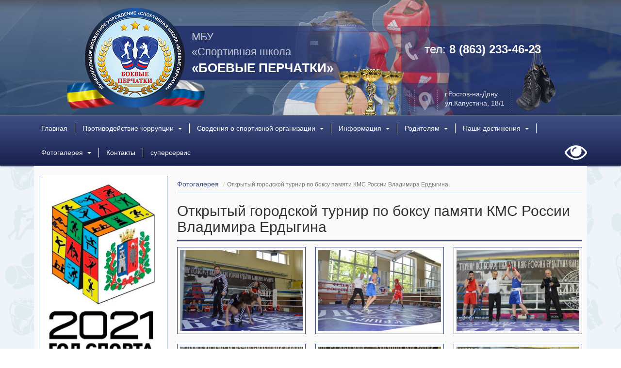

--- FILE ---
content_type: text/html; charset=UTF-8
request_url: https://xn--80abdlbawp4anmz7d9b.xn--p1ai/open-city-tournament-on-boxing-of-memory-of-the-mmr-of-russia-vladimir-enigine.html
body_size: 7703
content:
<!DOCTYPE html>
<html
        >
<head>
  <title>Открытый городской турнир по боксу памяти КМС России Владимира Ердыгина | МБУ «СШ «Боевые перчатки»</title>
  <meta http-equiv="Content-Type" content="text/html; charset=UTF-8">
  <meta name="SKYPE_TOOLBAR" content="SKYPE_TOOLBAR_PARSER_COMPATIBLE"/>
  <meta content="telephone=no" name="format-detection">
  <meta name='yandex-verification' content='44020b4bc3ca6f99'/>
  <base href="https://xn--80abdlbawp4anmz7d9b.xn--p1ai/">
  <link href="/assets/components/modxsite/templates/sport/img/favicon.ico" type="image/x-icon" rel="shortcut icon">
  <link href="/assets/components/modxsite/templates/sport/img/favicon.ico" type="image/x-icon" rel="icon">
  <link href='http://fonts.googleapis.com/css?family=Open+Sans&amp;subset=latin,cyrillic' rel='stylesheet'
        type='text/css'>
  <link href="/assets/components/modxsite/templates/sport/css/app.css?ver=2" rel="stylesheet">
</head>
<body>
<div class="header-bg">
  <div class="container">
    <div class="assist-bar" >
      <div class="row">
        <div class="col-xs-4 size-section"><span>Размер шрифта</span>
          <ul class="size-select">
            <li data-classname="assist-normal"
                class="size-normal  ">A
            </li>
            <li data-classname="assist-medium"
                class="size-medium  ">A
            </li>
            <li data-classname="assist-large"
                class="size-large  ">A
            </li>
          </ul>
        </div>
        <div class="col-xs-4 color-section">Цвет сайта
          <ul class="color-select">
            <li data-classname="assist-white"
                class="color-normal  ">А
            </li>
            <li data-classname="assist-invert"
                class="color-invert  ">А
            </li>
            <li data-classname="assist-blue"
                class="color-blue  ">А
            </li>
          </ul>
        </div>
        <div class="col-xs-4 view-switcher-section"><span class="view-switcher">Обычная версия</span></div>
      </div>
    </div>
  </div>
</div>
<div class="b-head-wrapper">
  <div class="container">
    <div class="b-head">
      <div class="row">
        <div class="b-logo">
          <a href="/"></a>
        </div>
        <div class="b-title">
          <a href="/">
            МБУ
            <br>
            «Спортивная школа
            <br>
            <span class="b-title__big">«Боевые перчатки»</span>
          </a>
        </div>
        <div class="b-address">
          г.Ростов-на-Дону<br>ул.Капустина, 18/1
        </div>
        <div class="b-phone">
          тел: <b>8 (863) 233-46-23</b>
        </div>
      </div>
    </div>
  </div>
</div>
<div class="navbar navbar-default">
  <div class="container">
    <div class="row">
      <div class="col-xs-12">
        <ul class="nav navbar-nav">
                                                    <li class=" index"><a href="index/">Главная</a></li>
                            <span class="border"></span>
                <li class="dropdown  корупция">
                  <a data-toggle="dropdown" class="dropdown-toggle" href="#">Противодействие коррупции <b
                            class="caret"></b></a>
                  <ul role="menu" class="dropdown-menu">
                                          <li class="copy-of-independent-assessment-of-the-quality-of-work-for-2016год"><a href="copy-of-independent-assessment-of-the-quality-of-work-for-2016год/">Формы документов, связанные с противодействием коррупции</a></li>
                                          <li class="the-commission-on-combating-corruption"><a href="the-commission-on-combating-corruption/">Отчеты по противодействию коррупции</a></li>
                                          <li class="a-copy-of-the-statute-of-the-commission-on-combating-corruption"><a href="a-copy-of-the-statute-of-the-commission-on-combating-corruption.html">Обратная связь</a></li>
                                          <li class="отправить-обращение"><a href="отправить-обращение.html">Отправить обращение</a></li>
                                          <li class="a-copy-of-the-order-approving-the-composition-of-the-commission"><a href="a-copy-of-the-order-approving-the-composition-of-the-commission/">Нормативные правовые  и иные акты в сфере противодействия коррупции</a></li>
                                          <li class="a-copy-of-the-plan-of-measures-on-prevention-of-corruption"><a href="a-copy-of-the-plan-of-measures-on-prevention-of-corruption.html">Методические материалы</a></li>
                                      </ul>
                </li>
                            <span class="border"></span>
                <li class="dropdown  about-the-school">
                  <a data-toggle="dropdown" class="dropdown-toggle" href="#">Сведения о спортивной организации <b
                            class="caret"></b></a>
                  <ul role="menu" class="dropdown-menu">
                                          <li class="basic-information"><a href="basic-information.html">Основные сведения</a></li>
                                          <li class="the-structure-and-authorities,-educational-organization"><a href="the-structure-and-authorities,-educational-organization/">Структура и органы управления спортивной организацией</a></li>
                                          <li class="documents"><a href="documents/">Документы</a></li>
                                          <li class="education"><a href="education/">Образование</a></li>
                                          <li class="guide"><a href="guide/">Руководство. Педагогический состав.</a></li>
                                          <li class="material-and-technical-provision-and-equipment-of-the-educational-process"><a href="material-and-technical-provision-and-equipment-of-the-educational-process.html">Материально-техническое обеспечение и оснащенность тренировочного процесса.</a></li>
                                          <li class="scholarships-and-other-types-of-financial-support"><a href="scholarships-and-other-types-of-financial-support.html">Стипендии и иные виды материальной поддержки</a></li>
                                          <li class="paid-educational-services"><a href="paid-educational-services/">Платные образовательные  услуги</a></li>
                                          <li class="financial-and-economic-activity"><a href="financial-and-economic-activity/">Финансово-хозяйственная деятельность</a></li>
                                          <li class="vacant-seats-for-admission-(transfer)"><a href="vacant-seats-for-admission-(transfer).html">Вакантные места для приема (перевода)</a></li>
                                          <li class="международное-сотрудничество"><a href="международное-сотрудничество.html">Международное сотрудничество</a></li>
                                          <li class="доступная-среда"><a href="доступная-среда.html">Доступная среда</a></li>
                                      </ul>
                </li>
                            <span class="border"></span>
                <li class="dropdown  corruption-2">
                  <a data-toggle="dropdown" class="dropdown-toggle" href="#">Информация <b
                            class="caret"></b></a>
                  <ul role="menu" class="dropdown-menu">
                                          <li class="антитеррор"><a href="антитеррор/">Антитеррор</a></li>
                                          <li class="doping"><a href="doping/">Антидопинг</a></li>
                                      </ul>
                </li>
                            <span class="border"></span>
                <li class="dropdown  parents">
                  <a data-toggle="dropdown" class="dropdown-toggle" href="#">Родителям <b
                            class="caret"></b></a>
                  <ul role="menu" class="dropdown-menu">
                                          <li class="memo-to-parents"><a href="memo-to-parents/">Памятки для родителей</a></li>
                                          <li class="профилактика-случаев-травматизма-и-гибели-несовершеннолетних"><a href="профилактика-случаев-травматизма-и-гибели-несовершеннолетних.html">Профилактика случаев травматизма и гибели несовершеннолетних</a></li>
                                          <li class="registration-on-the-website-of-the-public-services-—-instructions"><a href="registration-on-the-website-of-the-public-services-—-instructions.html">Регистрация на сайте Госуслуги — инструкция</a></li>
                                          <li class="profile-of-service-users-mbu-to-cyc-combat-gloves"><a href="profile-of-service-users-mbu-to-cyc-combat-gloves.html">Анкета потребителей услуг МБУ ДО СШ«Боевые перчатки»</a></li>
                                          <li class="the-list-of-documents-for-participation-in-competitions"><a href="the-list-of-documents-for-participation-in-competitions.html">Перечень документов для участия в соревнованиях</a></li>
                                          <li class="gear-boxer-to-participate-in-competitions-at-various-levels"><a href="gear-boxer-to-participate-in-competitions-at-various-levels.html">Экипировка боксера для участия в соревнованиях разного уровня</a></li>
                                          <li class="equipment-for-the-training-process"><a href="equipment-for-the-training-process.html">Экипировка для тренировочного процесса</a></li>
                                          <li class="what-you-must-have-when-going-to-the-competition"><a href="what-you-must-have-when-going-to-the-competition.html">Что необходимо иметь при выезде на соревнования</a></li>
                                          <li class="the-documents-for-admission-to-mbu-to-cyc-combat-gloves"><a href="the-documents-for-admission-to-mbu-to-cyc-combat-gloves.html">Документы для поступления в МБУ ДО СШ«Боевые перчатки»</a></li>
                                          <li class="public-services"><a href="public-services/">Государственные услуги</a></li>
                                          <li class="national-anti-drug-campaign"><a href="national-anti-drug-campaign.html">Всероссийская антинаркотическая акция</a></li>
                                          <li class="приказ-минспорта-№-181-от-04-02-2025-г"><a href="приказ-минспорта-№-181-от-04-02-2025-г.html">Приказ Минспорта № 181 от 04.02.2025 г</a></li>
                                      </ul>
                </li>
                            <span class="border"></span>
                <li class="dropdown  our-achievements">
                  <a data-toggle="dropdown" class="dropdown-toggle" href="#">Наши достижения <b
                            class="caret"></b></a>
                  <ul role="menu" class="dropdown-menu">
                                          <li class="our-pride"><a href="our-pride/">Наша гордость</a></li>
                                      </ul>
                </li>
                            <span class="border"></span>
                <li class="dropdown active photo-gallery">
                  <a data-toggle="dropdown" class="dropdown-toggle" href="#">Фотогалерея <b
                            class="caret"></b></a>
                  <ul role="menu" class="dropdown-menu">
                                          <li class="2020-год"><a href="2020-год.html">2020 год</a></li>
                                          <li class="2019-год"><a href="2019-год.html">2019 год</a></li>
                                          <li class="training-event-in-the-republic-of-armenia,-yerevan-g"><a href="training-event-in-the-republic-of-armenia,-yerevan-g.html">Тренировочные мероприятия в Республике Армения г. Ереван</a></li>
                                          <li class="the-training-process"><a href="the-training-process.html">Тренировочный процесс</a></li>
                                          <li class="charging-with-the-champion"><a href="charging-with-the-champion.html">Зарядка с чемпионом</a></li>
                                          <li class="olympic-day"><a href="olympic-day.html">Олимпийский день</a></li>
                                          <li class="1-june-2018"><a href="1-june-2018.html">1 июня 2018</a></li>
                                          <li class="первенство-юфо-по-кикбоксингу-2022"><a href="первенство-юфо-по-кикбоксингу-2022.html">Первенство ЮФО по кикбоксингу 2022</a></li>
                                          <li class="open-city-tournament-on-boxing-of-memory-of-the-mmr-of-russia-vladimir-enigine"><a href="open-city-tournament-on-boxing-of-memory-of-the-mmr-of-russia-vladimir-enigine.html">Открытый городской турнир по боксу памяти КМС России Владимира Ердыгина</a></li>
                                          <li class="the-day-of-russia"><a href="the-day-of-russia.html">День России</a></li>
                                          <li class="performances-by-the-irish"><a href="performances-by-the-irish.html">Выступления Ирландской сборной</a></li>
                                          <li class="the-tournament-battle-gloves-21-22-november-2015"><a href="the-tournament-battle-gloves-21-22-november-2015.html">Турнир "Боевые перчатки" 21-22 ноября 2015г</a></li>
                                          <li class="master-class"><a href="master-class.html">Мастер-класс</a></li>
                                          <li class="the-bp-tournament-march-2016"><a href="the-bp-tournament-march-2016.html">Турнир БП март 2016</a></li>
                                          <li class="children-in-sport"><a href="children-in-sport.html">Дети в спорт</a></li>
                                          <li class="all-russia-day-of-the-athlete-13-aug-2016"><a href="all-russia-day-of-the-athlete-13-aug-2016.html">Всероссийский День Физкультурника 13 Августа 2016 года</a></li>
                                          <li class="doc-fees-the-satellite"><a href="doc-fees-the-satellite.html">Сборы ДОК Спутник</a></li>
                                      </ul>
                </li>
                            <span class="border"></span>                                          <li class=" contacts"><a href="contacts.html">Контакты</a></li>
                            <span class="border"></span>                                          <li class=" суперсервис"><a href="суперсервис.html">суперсервис</a></li>
          <li class="assist-init-wrapper"><a class="assist-init" href="javascript: void(0);">
              <img src="/assets/components/modxsite/templates/sport/img/assist.png" alt="">
            </a>
          </li>
        </ul>
      </div>
    </div>
  </div>
</div>
<div class="b-content-wrapper">
  <div class="container">
    <div class="row">
      <div class="col-xs-12">
        <div class="b-content">
        <div class="row">
            <div class="col-xs-3 b-left">
                <div class="b-news" style="margin-bottom: 15px">
                    <img width="263" src="/assets/components/modxsite/templates/sport/img/logo_sport.jpg">
                </div>
            	                    <div class="b-news">
                        <div class="b-news__header">
                            <i class="fa fa-bars"></i>
                            Новости
                            <a href="news/">Все новости</a>
                        </div>
                                                    <div class="b-news__item">
                                <div class="b-news__header-text b-news__text">
                                    Профилактика травматизма при использовании пиротехнических изделий
                                </div>
                                <div class="b-news__text">
                                </div>
                                <div class="row">
                                    <div class="b-news__date col-xs-5">25.12.2025</div>
                                    <div class="b-news__link col-xs-7 text-right"><a href="профилактика-травматизма-при-использовании-пиротехнических-изделий.html">Читать полностью</a></div>
                                </div>
                            </div>
                		                            <div class="b-news__item">
                                <div class="b-news__header-text b-news__text">
                                    ФИНАНСОВАЯ ГРАМОТНОСТЬ
                                </div>
                                <div class="b-news__text">
                                </div>
                                <div class="row">
                                    <div class="b-news__date col-xs-5">12.12.2025</div>
                                    <div class="b-news__link col-xs-7 text-right"><a href="финансовая-грамотность.html">Читать полностью</a></div>
                                </div>
                            </div>
                		                            <div class="b-news__item">
                                <div class="b-news__header-text b-news__text">
                                    Жизнь без наркотиков
                                </div>
                                <div class="b-news__text">
                                </div>
                                <div class="row">
                                    <div class="b-news__date col-xs-5">04.12.2025</div>
                                    <div class="b-news__link col-xs-7 text-right"><a href="жизнь-без-наркотиков.html">Читать полностью</a></div>
                                </div>
                            </div>
                		                            <div class="b-news__item">
                                <div class="b-news__header-text b-news__text">
                                    Занимайтесь спортом! Получайте налоговый вычет!
                                </div>
                                <div class="b-news__text">
                                </div>
                                <div class="row">
                                    <div class="b-news__date col-xs-5">04.12.2025</div>
                                    <div class="b-news__link col-xs-7 text-right"><a href="занимайтесь-спортом!-получайте-налоговый-вычет!.html">Читать полностью</a></div>
                                </div>
                            </div>
                		                            <div class="b-news__item">
                                <div class="b-news__header-text b-news__text">
                                    ТЕЛЕФОН ДОВЕРИЯ ДЛЯ ДЕТЕЙ, ПОДРОСТКОВ И ИХ РОДИТЕЛЕЙ
                                </div>
                                <div class="b-news__text">
                                </div>
                                <div class="row">
                                    <div class="b-news__date col-xs-5">17.09.2025</div>
                                    <div class="b-news__link col-xs-7 text-right"><a href="телефон-доверия-для-детей,-подростков-и-их-родителей.html">Читать полностью</a></div>
                                </div>
                            </div>
                		                    </div>
                            </div>
            <div class="col-xs-9 b-center">
                <div class="b-main-content">
                                                    <ol class="breadcrumb">
                                                            	                            	                            		                            		                                        <li itemscope="itemscope" itemtype="http://data-vocabulary.org/Breadcrumb">
                                            <a itemprop="url" href="photo-gallery/">
                                                <span itemprop="title">Фотогалерея</span>
                                            </a>
                                        </li>
                            	                            		                            		                                        <li itemscope="itemscope" class="active">Открытый городской турнир по боксу памяти КМС России Владимира Ердыгина</li>
                            	                            </ol>
                        <div class="row"> <!-- TITLE -->
                    		<div class="col-xs-12">
                				<h1 class="text-center"><span>Открытый городской турнир по боксу памяти КМС России Владимира Ердыгина</span></h1>
                			</div>
                		</div>
            <div class="row">
                            <div class="col-xs-4">
                    <div class="b-gallery-item">
                        <a class="fancyimage" data-fancybox-group="group" href="/assets/cache_image/assets/gallery/21/1471_1024x768_a92.jpg">
                            <img src="/assets/cache_image/assets/gallery/21/1471_264x175_68b.jpg" />
                        </a>
                    </div>
                </div>
                            <div class="col-xs-4">
                    <div class="b-gallery-item">
                        <a class="fancyimage" data-fancybox-group="group" href="/assets/cache_image/assets/gallery/21/1472_1024x768_a92.jpg">
                            <img src="/assets/cache_image/assets/gallery/21/1472_264x175_68b.jpg" />
                        </a>
                    </div>
                </div>
                            <div class="col-xs-4">
                    <div class="b-gallery-item">
                        <a class="fancyimage" data-fancybox-group="group" href="/assets/cache_image/assets/gallery/21/1473_1024x768_a92.jpg">
                            <img src="/assets/cache_image/assets/gallery/21/1473_264x175_68b.jpg" />
                        </a>
                    </div>
                </div>
                            <div class="col-xs-4">
                    <div class="b-gallery-item">
                        <a class="fancyimage" data-fancybox-group="group" href="/assets/cache_image/assets/gallery/21/1474_1024x768_a92.jpg">
                            <img src="/assets/cache_image/assets/gallery/21/1474_264x175_68b.jpg" />
                        </a>
                    </div>
                </div>
                            <div class="col-xs-4">
                    <div class="b-gallery-item">
                        <a class="fancyimage" data-fancybox-group="group" href="/assets/cache_image/assets/gallery/21/1476_1024x768_a92.jpg">
                            <img src="/assets/cache_image/assets/gallery/21/1476_264x175_68b.jpg" />
                        </a>
                    </div>
                </div>
                            <div class="col-xs-4">
                    <div class="b-gallery-item">
                        <a class="fancyimage" data-fancybox-group="group" href="/assets/cache_image/assets/gallery/21/1477_1024x768_a92.jpg">
                            <img src="/assets/cache_image/assets/gallery/21/1477_264x175_68b.jpg" />
                        </a>
                    </div>
                </div>
                            <div class="col-xs-4">
                    <div class="b-gallery-item">
                        <a class="fancyimage" data-fancybox-group="group" href="/assets/cache_image/assets/gallery/21/1478_1024x768_a92.jpg">
                            <img src="/assets/cache_image/assets/gallery/21/1478_264x175_68b.jpg" />
                        </a>
                    </div>
                </div>
                            <div class="col-xs-4">
                    <div class="b-gallery-item">
                        <a class="fancyimage" data-fancybox-group="group" href="/assets/cache_image/assets/gallery/21/1479_1024x768_a92.jpg">
                            <img src="/assets/cache_image/assets/gallery/21/1479_264x175_68b.jpg" />
                        </a>
                    </div>
                </div>
                            <div class="col-xs-4">
                    <div class="b-gallery-item">
                        <a class="fancyimage" data-fancybox-group="group" href="/assets/cache_image/assets/gallery/21/1480_1024x768_a92.jpg">
                            <img src="/assets/cache_image/assets/gallery/21/1480_264x175_68b.jpg" />
                        </a>
                    </div>
                </div>
                    </div>
                </div>
            </div>
        </div>
        </div>
      </div>
    </div>
    <div class="row">
        <div class="col-xs-12 col-lg-12">
<script src='https://pos.gosuslugi.ru/bin/script.min.js'></script>
<style>
#js-show-iframe-wrapper{position:relative;display:flex;align-items:center;justify-content:center;width:100%;min-width:293px;max-width:100%;background:linear-gradient(138.4deg,#38bafe 26.49%,#2d73bc 79.45%);color:#fff;cursor:pointer}#js-show-iframe-wrapper .pos-banner-fluid *{box-sizing:border-box}#js-show-iframe-wrapper .pos-banner-fluid .pos-banner-btn_2{display:block;width:240px;min-height:56px;font-size:18px;line-height:24px;cursor:pointer;background:#0d4cd3;color:#fff;border:none;border-radius:8px;outline:0}#js-show-iframe-wrapper .pos-banner-fluid .pos-banner-btn_2:hover{background:#1d5deb}#js-show-iframe-wrapper .pos-banner-fluid .pos-banner-btn_2:focus{background:#2a63ad}#js-show-iframe-wrapper .pos-banner-fluid .pos-banner-btn_2:active{background:#2a63ad}@-webkit-keyframes fadeInFromNone{0%{display:none;opacity:0}1%{display:block;opacity:0}100%{display:block;opacity:1}}@keyframes fadeInFromNone{0%{display:none;opacity:0}1%{display:block;opacity:0}100%{display:block;opacity:1}}@font-face{font-family:LatoWebLight;src:url(https://pos.gosuslugi.ru/bin/fonts/Lato/fonts/Lato-Light.woff2) format("woff2"),url(https://pos.gosuslugi.ru/bin/fonts/Lato/fonts/Lato-Light.woff) format("woff"),url(https://pos.gosuslugi.ru/bin/fonts/Lato/fonts/Lato-Light.ttf) format("truetype");font-style:normal;font-weight:400}@font-face{font-family:LatoWeb;src:url(https://pos.gosuslugi.ru/bin/fonts/Lato/fonts/Lato-Regular.woff2) format("woff2"),url(https://pos.gosuslugi.ru/bin/fonts/Lato/fonts/Lato-Regular.woff) format("woff"),url(https://pos.gosuslugi.ru/bin/fonts/Lato/fonts/Lato-Regular.ttf) format("truetype");font-style:normal;font-weight:400}@font-face{font-family:LatoWebBold;src:url(https://pos.gosuslugi.ru/bin/fonts/Lato/fonts/Lato-Bold.woff2) format("woff2"),url(https://pos.gosuslugi.ru/bin/fonts/Lato/fonts/Lato-Bold.woff) format("woff"),url(https://pos.gosuslugi.ru/bin/fonts/Lato/fonts/Lato-Bold.ttf) format("truetype");font-style:normal;font-weight:400}@font-face{font-family:RobotoWebLight;src:url(https://pos.gosuslugi.ru/bin/fonts/Roboto/Roboto-Light.woff2) format("woff2"),url(https://pos.gosuslugi.ru/bin/fonts/Roboto/Roboto-Light.woff) format("woff"),url(https://pos.gosuslugi.ru/bin/fonts/Roboto/Roboto-Light.ttf) format("truetype");font-style:normal;font-weight:400}@font-face{font-family:RobotoWebRegular;src:url(https://pos.gosuslugi.ru/bin/fonts/Roboto/Roboto-Regular.woff2) format("woff2"),url(https://pos.gosuslugi.ru/bin/fonts/Roboto/Roboto-Regular.woff) format("woff"),url(https://pos.gosuslugi.ru/bin/fonts/Roboto/Roboto-Regular.ttf) format("truetype");font-style:normal;font-weight:400}@font-face{font-family:RobotoWebBold;src:url(https://pos.gosuslugi.ru/bin/fonts/Roboto/Roboto-Bold.woff2) format("woff2"),url(https://pos.gosuslugi.ru/bin/fonts/Roboto/Roboto-Bold.woff) format("woff"),url(https://pos.gosuslugi.ru/bin/fonts/Roboto/Roboto-Bold.ttf) format("truetype");font-style:normal;font-weight:400}@font-face{font-family:ScadaWebRegular;src:url(https://pos.gosuslugi.ru/bin/fonts/Scada/Scada-Regular.woff2) format("woff2"),url(https://pos.gosuslugi.ru/bin/fonts/Scada/Scada-Regular.woff) format("woff"),url(https://pos.gosuslugi.ru/bin/fonts/Scada/Scada-Regular.ttf) format("truetype");font-style:normal;font-weight:400}@font-face{font-family:ScadaWebBold;src:url(https://pos.gosuslugi.ru/bin/fonts/Scada/Scada-Bold.woff2) format("woff2"),url(https://pos.gosuslugi.ru/bin/fonts/Scada/Scada-Bold.woff) format("woff"),url(https://pos.gosuslugi.ru/bin/fonts/Scada/Scada-Bold.ttf) format("truetype");font-style:normal;font-weight:400}@font-face{font-family:Geometria;src:url(https://pos.gosuslugi.ru/bin/fonts/Geometria/Geometria.eot);src:url(https://pos.gosuslugi.ru/bin/fonts/Geometria/Geometria.eot?#iefix) format("embedded-opentype"),url(https://pos.gosuslugi.ru/bin/fonts/Geometria/Geometria.woff) format("woff"),url(https://pos.gosuslugi.ru/bin/fonts/Geometria/Geometria.ttf) format("truetype");font-weight:400;font-style:normal}@font-face{font-family:Geometria-ExtraBold;src:url(https://pos.gosuslugi.ru/bin/fonts/Geometria/Geometria-ExtraBold.eot);src:url(https://pos.gosuslugi.ru/bin/fonts/Geometria/Geometria-ExtraBold.eot?#iefix) format("embedded-opentype"),url(https://pos.gosuslugi.ru/bin/fonts/Geometria/Geometria-ExtraBold.woff) format("woff"),url(https://pos.gosuslugi.ru/bin/fonts/Geometria/Geometria-ExtraBold.ttf) format("truetype");font-weight:800;font-style:normal}
</style>
<style>
#js-show-iframe-wrapper .bf-2{position:relative;display:grid;grid-template-columns:var(--pos-banner-fluid-2__grid-template-columns);grid-template-rows:var(--pos-banner-fluid-2__grid-template-rows);width:100%;max-width:1060px;font-family:LatoWeb,sans-serif;box-sizing:border-box}#js-show-iframe-wrapper .bf-2__decor{grid-column:var(--pos-banner-fluid-2__decor-grid-column);grid-row:var(--pos-banner-fluid-2__decor-grid-row);padding:var(--pos-banner-fluid-2__decor-padding);background:var(--pos-banner-fluid-2__bg-url) var(--pos-banner-fluid-2__bg-position) no-repeat;background-size:var(--pos-banner-fluid-2__bg-size)}#js-show-iframe-wrapper .bf-2__logo-wrap{position:absolute;top:var(--pos-banner-fluid-2__logo-wrap-top);bottom:var(--pos-banner-fluid-2__logo-wrap-bottom);right:0;display:flex;flex-direction:column;align-items:flex-end;padding:var(--pos-banner-fluid-2__logo-wrap-padding);background:#2d73bc;border-radius:var(--pos-banner-fluid-2__logo-wrap-border-radius)}#js-show-iframe-wrapper .bf-2__logo{width:128px}#js-show-iframe-wrapper .bf-2__slogan{font-family:LatoWebBold,sans-serif;font-size:var(--pos-banner-fluid-2__slogan-font-size);line-height:var(--pos-banner-fluid-2__slogan-line-height);color:#fff}#js-show-iframe-wrapper .bf-2__content{padding:var(--pos-banner-fluid-2__content-padding)}#js-show-iframe-wrapper .bf-2__description{display:flex;flex-direction:column;margin-bottom:24px}#js-show-iframe-wrapper .bf-2__text{margin-bottom:12px;font-size:24px;line-height:32px;font-family:LatoWebBold,sans-serif;color:#fff}#js-show-iframe-wrapper .bf-2__text_small{margin-bottom:0;font-size:16px;line-height:24px;font-family:LatoWeb,sans-serif}#js-show-iframe-wrapper .bf-2__btn-wrap{display:flex;align-items:center;justify-content:center}
</style >
<div id='js-show-iframe-wrapper'>
  <div class='pos-banner-fluid bf-2'>
    <div class='bf-2__decor'>
      <div class='bf-2__logo-wrap'>
        <img
          class='bf-2__logo'
          src='https://pos.gosuslugi.ru/bin/banner-fluid/gosuslugi-logo.svg'
          alt='Госуслуги'
        />
        <div class='bf-2__slogan'>Решаем вместе</div >
      </div >
    </div >
    <div class='bf-2__content'>
      <div class='bf-2__description'>
          <span class='bf-2__text'>
            Не убран мусор, яма на дороге, не горит фонарь?
          </span >
        <span class='bf-2__text bf-2__text_small'>
            Столкнулись с проблемой&nbsp;— сообщите о ней!
          </span >
      </div >
      <div class='bf-2__btn-wrap'>
        <!-- pos-banner-btn_2 не удалять; другие классы не добавлять -->
        <button
          class='pos-banner-btn_2'
          type='button'
        >Сообщить о проблеме
        </button >
      </div >
    </div >
  </div >
</div >
<script>
(function(){
"use strict";function ownKeys(e,t){var o=Object.keys(e);if(Object.getOwnPropertySymbols){var n=Object.getOwnPropertySymbols(e);if(t)n=n.filter(function(t){return Object.getOwnPropertyDescriptor(e,t).enumerable});o.push.apply(o,n)}return o}function _objectSpread(e){for(var t=1;t<arguments.length;t++){var o=null!=arguments[t]?arguments[t]:{};if(t%2)ownKeys(Object(o),true).forEach(function(t){_defineProperty(e,t,o[t])});else if(Object.getOwnPropertyDescriptors)Object.defineProperties(e,Object.getOwnPropertyDescriptors(o));else ownKeys(Object(o)).forEach(function(t){Object.defineProperty(e,t,Object.getOwnPropertyDescriptor(o,t))})}return e}function _defineProperty(e,t,o){if(t in e)Object.defineProperty(e,t,{value:o,enumerable:true,configurable:true,writable:true});else e[t]=o;return e}var POS_PREFIX_2="--pos-banner-fluid-2__",posOptionsInitial={"grid-template-columns":"100%","grid-template-rows":"310px auto","decor-grid-column":"initial","decor-grid-row":"initial","decor-padding":"30px 30px 0 30px","bg-url":"url('https://pos.gosuslugi.ru/bin/banner-fluid/2/banner-fluid-bg-2-small.svg')","bg-position":"calc(10% + 64px) calc(100% - 20px)","bg-size":"cover","content-padding":"0 30px 30px 30px","slogan-font-size":"20px","slogan-line-height":"32px","logo-wrap-padding":"20px 30px 30px 40px","logo-wrap-top":"0","logo-wrap-bottom":"initial","logo-wrap-border-radius":"0 0 0 80px"},setStyles=function(e,t){Object.keys(e).forEach(function(o){t.style.setProperty(POS_PREFIX_2+o,e[o])})},removeStyles=function(e,t){Object.keys(e).forEach(function(e){t.style.removeProperty(POS_PREFIX_2+e)})};function changePosBannerOnResize(){var e=document.documentElement,t=_objectSpread({},posOptionsInitial),o=document.getElementById("js-show-iframe-wrapper"),n=o?o.offsetWidth:document.body.offsetWidth;if(n>405)t["slogan-font-size"]="24px",t["logo-wrap-padding"]="30px 50px 30px 70px";if(n>500)t["grid-template-columns"]="min-content 1fr",t["grid-template-rows"]="100%",t["decor-grid-column"]="2",t["decor-grid-row"]="1",t["decor-padding"]="30px 30px 30px 0",t["content-padding"]="30px",t["bg-position"]="0% calc(100% - 70px)",t["logo-wrap-padding"]="30px 30px 24px 40px",t["logo-wrap-top"]="initial",t["logo-wrap-bottom"]="0",t["logo-wrap-border-radius"]="80px 0 0 0";if(n>585)t["bg-position"]="0% calc(100% - 6px)";if(n>800)t["bg-url"]="url('https://pos.gosuslugi.ru/bin/banner-fluid/2/banner-fluid-bg-2.svg')",t["bg-position"]="0% center";if(n>1020)t["slogan-font-size"]="32px",t["line-height"]="40px",t["logo-wrap-padding"]="30px 30px 24px 50px";setStyles(t,e)}changePosBannerOnResize(),window.addEventListener("resize",changePosBannerOnResize),window.onunload=function(){var e=document.documentElement;window.removeEventListener("resize",changePosBannerOnResize),removeStyles(posOptionsInitial,e)};
})()
</script>
 <script>Widget("https://pos.gosuslugi.ru/form", 239682)</script>
        </div>
    </div>
  </div>
</div>
<div class="b-footer">
  <div class="container">
    <div class="row">
      <div class="col-xs-2">
        <div class="b-footer_logo">
        </div>
      </div>
                                    <div class="col-xs-3">
            <ul class="footer-menu">
                            <li class="" title="Главная"><a href="index/">Главная</a></li>
                                                      <li class="" title="Противодействие коррупции"><a href="корупция/">Противодействие коррупции</a></li>
                                                      <li class="" title="Сведения о спортивной организации"><a href="about-the-school/">Сведения о спортивной организации</a></li>
                                                      <li class="" title="Информация"><a href="corruption-2/">Информация</a></li>
                                                      <li class="" title="Родителям"><a href="parents/">Родителям</a></li>
                  </ul>
          </div>
                                                      <div class="col-xs-4">
          <ul class="footer-menu">
                  <li class="" title="Наши достижения"><a href="our-achievements.html">Наши достижения</a></li>
                                                      <li class="active" title="Фотогалерея"><a href="photo-gallery/">Фотогалерея</a></li>
                                                      <li class="" title="Контакты"><a href="contacts.html">Контакты</a></li>
                                                      <li class="" title="суперсервис"><a href="суперсервис.html">суперсервис</a></li>
                              </ul>
            </div>
      <div class="col-xs-3">
        <div class="footer-address">
          Контакты:<br>
          г. Ростов-на-Дону<br>
          ул.Капустина, 18/1<br>
          телефон:<br>
          (863) 233-46-23
        </div>
      </div>
    </div>
  </div>
</div>
<script src="/assets/components/modxsite/templates/sport/js/app.js?ver=2"></script>
</body>
</html>